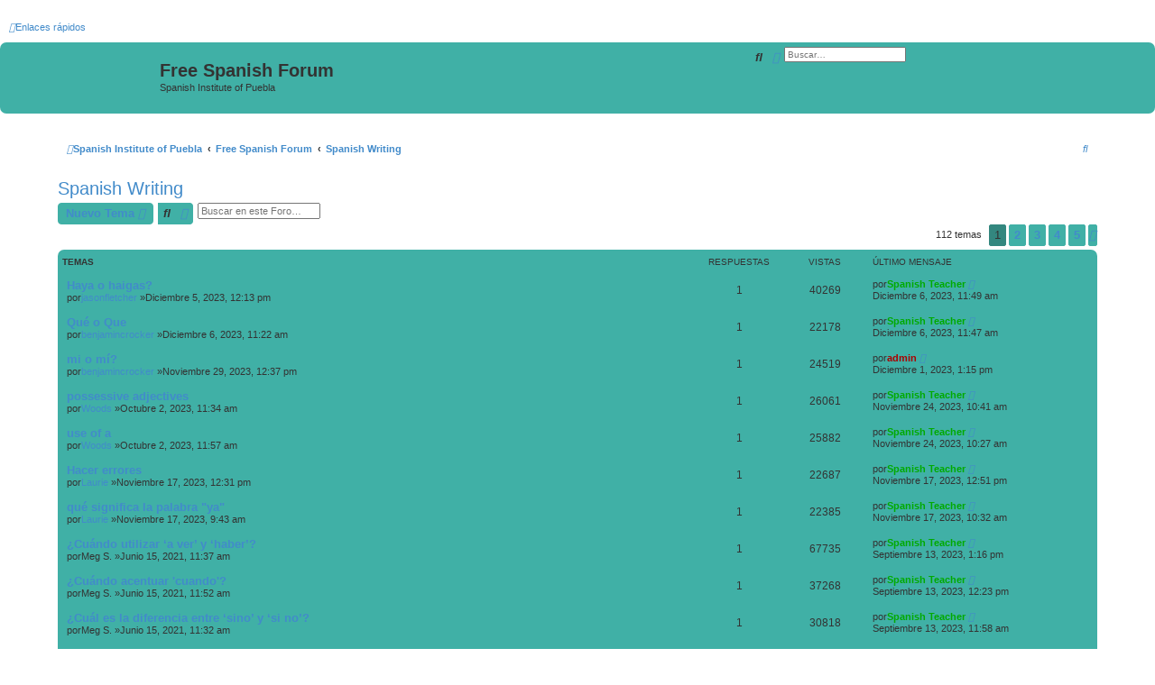

--- FILE ---
content_type: text/html; charset=UTF-8
request_url: https://www.sipuebla.com/forum/viewforum.php?f=7&sid=26ef676442d96f8b3dec43734956e0ba
body_size: 7085
content:
<!DOCTYPE html>
<html dir="ltr" lang="es">
<head>
<meta charset="utf-8" />
<meta http-equiv="X-UA-Compatible" content="IE=edge">
<meta name="viewport" content="width=device-width, initial-scale=1" />

<title>Spanish Writing -Free Spanish Forum</title>

<link rel="alternate" type="application/atom+xml" title="Feed -Free Spanish Forum" href="/forum/app.php/feed?sid=618916c6379e6ef37da7444db79c5350"><link rel="alternate" type="application/atom+xml" title="Feed -Nuevos Temas" href="/forum/app.php/feed/topics?sid=618916c6379e6ef37da7444db79c5350"><link rel="alternate" type="application/atom+xml" title="Feed -Foro -Spanish Writing" href="/forum/app.php/feed/forum/7?sid=618916c6379e6ef37da7444db79c5350">
	<link rel="canonical" href="https://www.sipuebla.com/forum/viewforum.php?f=7">

<!--
	phpBB style name: proflat
	Based on style:   prosilver (this is the default phpBB3 style)
	Original author:  Tom Beddard ( http://www.subBlue.com/ )
	Modified by:      Mazeltof ( http://www.phpbb-fr.com/customise/db/author/mazeltof/ )
-->

<link href="./assets/css/font-awesome.min.css?assets_version=16" rel="stylesheet">
<link href="./styles/prosilver/theme/stylesheet.css?assets_version=16" rel="stylesheet">
<link href="./styles/proflat_teal/theme/style_proflat.css?assets_version=16" rel="stylesheet">
<link href="./styles/proflat_teal/theme/color_proflat.css?assets_version=16" rel="stylesheet">




<!--[if lte IE 9]>
	<link href="./styles/proflat_teal/theme/tweaks.css?assets_version=16" rel="stylesheet">
<![endif]-->





</head>
<body id="phpbb" class="nojs notouch section-viewforumltr">


	<a id="top" class="top-anchor" accesskey="t"></a>
	<div id="page-header">
<div class="navbar" role="navigation">
	<div class="navbar-container">
	<div class="inner">

	<ul id="nav-main" class="nav-main linklist" role="menubar">

		<li id="quick-links" class="quick-links dropdown-container responsive-menu" data-skip-responsive="true">
			<a href="#" class="dropdown-trigger">
				<i class="icon fa-bars fa-fw" aria-hidden="true"></i><span>Enlaces rápidos</span>
			</a>
			<div class="dropdown">
				<div class="pointer"><div class="pointer-inner"></div></div>
				<ul class="dropdown-contents" role="menu">

						<li class="separator"></li>
							<li>
								<a href="./search.php?search_id=unanswered&amp;sid=618916c6379e6ef37da7444db79c5350" role="menuitem">
									<i class="icon fa-file-o fa-fw icon-gray" aria-hidden="true"></i><span>Temas sin respuesta</span>
								</a>
							</li>
							<li>
								<a href="./search.php?search_id=active_topics&amp;sid=618916c6379e6ef37da7444db79c5350" role="menuitem">
									<i class="icon fa-file-o fa-fw icon-blue" aria-hidden="true"></i><span>Temas activos</span>
								</a>
							</li>
							<li class="separator"></li>
							<li>
								<a href="./search.php?sid=618916c6379e6ef37da7444db79c5350" role="menuitem">
									<i class="icon fa-search fa-fw" aria-hidden="true"></i><span>Buscar</span>
								</a>
							</li>

						<li class="separator"></li>
							<li>
								<a href="./memberlist.php?sid=618916c6379e6ef37da7444db79c5350" role="menuitem">
									<i class="icon fa-group fa-fw" aria-hidden="true"></i><span>Usuarios</span>
								</a>
							</li>
							<li>
								<a href="./memberlist.php?mode=team&amp;sid=618916c6379e6ef37da7444db79c5350" role="menuitem">
									<i class="icon fa-shield fa-fw" aria-hidden="true"></i><span>El Equipo</span>
								</a>
							</li>
					<li class="separator"></li>

				</ul>
			</div>
		</li>

		<lidata-skip-responsive="true">
			<a href="/forum/app.php/help/faq?sid=618916c6379e6ef37da7444db79c5350" rel="help" title="Preguntas Frecuentes" role="menuitem">
				<i class="icon fa-question-circle fa-fw" aria-hidden="true"></i><span>FAQ</span>
			</a>
		</li>

		<li class="rightside"  data-skip-responsive="true">
			<a href="./ucp.php?mode=login&amp;sid=618916c6379e6ef37da7444db79c5350" title="Identificarse" accesskey="x" role="menuitem">
				<i class="icon fa-power-off fa-fw" aria-hidden="true"></i><span>Identificarse</span>
			</a>
		</li>
			<li class="rightside" data-skip-responsive="true">
				<a href="./ucp.php?mode=register&amp;sid=618916c6379e6ef37da7444db79c5350" role="menuitem">
					<i class="icon fa-pencil-square-o  fa-fw" aria-hidden="true"></i><span>Registrarse</span>
				</a>
			</li>
	</ul>
	</div>
	</div>
</div>		<div class="headerbar" role="banner">
		<div class="headerbar-container">
			<div class="inner">

			<div id="site-description" class="site-description">
				<a id="logo" class="logo" href="https://www.sipuebla.com/" title="Spanish Institute of Puebla"><span class="site_logo"></span></a>
				<h1>Free Spanish Forum</h1>
				<p>Spanish Institute of Puebla</p>
				<p class="skiplink"><a href="#start_here">Obviar</a></p>
			</div>

			<div id="search-box" class="search-box search-header" role="search">
				<form action="./search.php?sid=618916c6379e6ef37da7444db79c5350" method="get" id="search">
				<fieldset>
					<input name="keywords" id="keywords" type="search" maxlength="128" title="Buscar palabras clave" class="inputbox search tiny" size="20" value="" placeholder="Buscar…" />
					<button class="button button-search" type="submit" title="Buscar">
						<i class="icon fa-search fa-fw" aria-hidden="true"></i><span class="sr-only">Buscar</span>
					</button>
					<a href="./search.php?sid=618916c6379e6ef37da7444db79c5350" class="button button-search-end" title="Búsqueda avanzada">
						<i class="icon fa-cog fa-fw" aria-hidden="true"></i><span class="sr-only">Búsqueda avanzada</span>
					</a>
<input type="hidden" name="sid" value="618916c6379e6ef37da7444db79c5350" />

				</fieldset>
				</form>
			</div>

			</div>
		</div>
		</div>
	</div>

<div id="wrap" class="wrap">

<div class="navbar" role="navigation">
	<div class="inner">

	<ul id="nav-breadcrumbs" class="nav-breadcrumbs linklist navlinks" role="menubar">
		<li class="breadcrumbs">
				<span class="crumb" itemtype="http://data-vocabulary.org/Breadcrumb" itemscope=""><a href="https://www.sipuebla.com/" itemprop="url" data-navbar-reference="home"><i class="icon fa-home fa-fw" aria-hidden="true"></i><span itemprop="title">Spanish Institute of Puebla</span></a></span>
				<span class="crumb" itemtype="http://data-vocabulary.org/Breadcrumb" itemscope=""><a href="./index.php?sid=618916c6379e6ef37da7444db79c5350" itemprop="url" accesskey="h" data-navbar-reference="index"><span itemprop="title">Free Spanish Forum</span></a></span>

				<span class="crumb" itemtype="http://data-vocabulary.org/Breadcrumb" itemscope=""data-forum-id="7"><a href="./viewforum.php?f=7&amp;sid=618916c6379e6ef37da7444db79c5350" itemprop="url"><span itemprop="title">Spanish Writing</span></a></span>
		</li>

			<li class="rightside responsive-search">
				<a href="./search.php?sid=618916c6379e6ef37da7444db79c5350" title="Ver opciones de búsqueda avanzada" role="menuitem">
					<i class="icon fa-search fa-fw" aria-hidden="true"></i><span class="sr-only">Buscar</span>
				</a>
			</li>

	</ul>

	</div>
</div>


	<a id="start_here" class="anchor"></a>
	<div id="page-body" class="page-body" role="main">

<h2 class="forum-title"><a href="./viewforum.php?f=7&amp;sid=618916c6379e6ef37da7444db79c5350">Spanish Writing</a></h2>
<div>
	<!-- NOTE: remove the style="display: none" when you want to have the forum description on the forum body -->
<div style="display: none !important;">Ask and Answer questions about Written Spanish.<br /></div></div>



	<div class="action-bar bar-top">


		<a href="./posting.php?mode=post&amp;f=7&amp;sid=618916c6379e6ef37da7444db79c5350" class="button" title="Publicar un nuevo tema">
				<span>Nuevo Tema</span> <i class="icon fa-pencil fa-fw" aria-hidden="true"></i>
		</a>


		<div class="search-box" role="search">
			<form method="get" id="forum-search" action="./search.php?sid=618916c6379e6ef37da7444db79c5350">
			<fieldset>
				<input class="inputbox search tiny" type="search" name="keywords" id="search_keywords" size="20" placeholder="Buscar en este Foro…" />
				<button class="button button-search" type="submit" title="Buscar">
					<i class="icon fa-search fa-fw" aria-hidden="true"></i><span class="sr-only">Buscar</span>
				</button>
				<a href="./search.php?sid=618916c6379e6ef37da7444db79c5350" class="button button-search-end" title="Búsqueda avanzada">
					<i class="icon fa-cog fa-fw" aria-hidden="true"></i><span class="sr-only">Búsqueda avanzada</span>
				</a>
<input type="hidden" name="fid[0]" value="7" />
<input type="hidden" name="sid" value="618916c6379e6ef37da7444db79c5350" />

			</fieldset>
			</form>
		</div>

	<div class="pagination">
112 temas
<ul>
	<li class="active"><span>1</span></li>
		<li><a class="button" href="./viewforum.php?f=7&amp;sid=618916c6379e6ef37da7444db79c5350&amp;start=25" role="button">2</a></li>
		<li><a class="button" href="./viewforum.php?f=7&amp;sid=618916c6379e6ef37da7444db79c5350&amp;start=50" role="button">3</a></li>
		<li><a class="button" href="./viewforum.php?f=7&amp;sid=618916c6379e6ef37da7444db79c5350&amp;start=75" role="button">4</a></li>
		<li><a class="button" href="./viewforum.php?f=7&amp;sid=618916c6379e6ef37da7444db79c5350&amp;start=100" role="button">5</a></li>
		<li class="arrow next"><a class="button button-icon-only" href="./viewforum.php?f=7&amp;sid=618916c6379e6ef37da7444db79c5350&amp;start=25" rel="next" role="button"><i class="icon fa-chevron-right fa-fw" aria-hidden="true"></i><span class="sr-only">Siguiente</span></a></li>
</ul>
	</div>

	</div>





		<div class="forumbg">
		<div class="inner">
		<ul class="topiclist">
			<li class="header">
				<dl class="row-item">
					<dt><div class="list-inner">Temas</div></dt>
					<dd class="posts">Respuestas</dd>
					<dd class="views">Vistas</dd>
					<dd class="lastpost"><span>Último mensaje</span></dd>
				</dl>
			</li>
		</ul>
		<ul class="topiclist topics">

		<li class="row bg1">
			<dl class="row-itemtopic_read">
				<dt title="No hay mensajes sin leer">
					
					<div class="list-inner">
						<a href="./viewtopic.php?f=7&amp;t=13492&amp;sid=618916c6379e6ef37da7444db79c5350" class="topictitle">Haya o haigas?</a>
						<br />

						<div class="responsive-show" style="display: none;">
Último mensajepor<a href="./memberlist.php?mode=viewprofile&amp;u=48&amp;sid=618916c6379e6ef37da7444db79c5350" style="color: #00AA00;" class="username-coloured">Spanish Teacher</a> &laquo; <a href="./viewtopic.php?f=7&amp;t=13492&amp;p=20775&amp;sid=618916c6379e6ef37da7444db79c5350#p20775" title="Ir al último mensaje">Diciembre 6, 2023, 11:49 am</a>
						</div>
<span class="responsive-show left-box" style="display: none;">Respuestas: <strong>1</strong></span>
						<div class="topic-poster responsive-hide">
por<a href="./memberlist.php?mode=viewprofile&amp;u=4702&amp;sid=618916c6379e6ef37da7444db79c5350" class="username">jasonfletcher</a> &raquo;Diciembre 5, 2023, 12:13 pm
						</div>


					</div>
				</dt>
				<dd class="posts">1 <dfn>Respuestas</dfn></dd>
				<dd class="views">40269 <dfn>Vistas</dfn></dd>
				<dd class="lastpost">
					<span><dfn>Último mensaje </dfn>por<a href="./memberlist.php?mode=viewprofile&amp;u=48&amp;sid=618916c6379e6ef37da7444db79c5350" style="color: #00AA00;" class="username-coloured">Spanish Teacher</a>
							<a href="./viewtopic.php?f=7&amp;t=13492&amp;p=20775&amp;sid=618916c6379e6ef37da7444db79c5350#p20775" title="Ir al último mensaje">
								<i class="icon fa-external-link-square fa-fw icon-lightgray icon-md" aria-hidden="true"></i><span class="sr-only">Ver último mensaje</span>
							</a>
						<br />Diciembre 6, 2023, 11:49 am
					</span>
				</dd>
			</dl>
		</li>





		<li class="row bg2">
			<dl class="row-itemtopic_read">
				<dt title="No hay mensajes sin leer">
					
					<div class="list-inner">
						<a href="./viewtopic.php?f=7&amp;t=13496&amp;sid=618916c6379e6ef37da7444db79c5350" class="topictitle">Qué o Que</a>
						<br />

						<div class="responsive-show" style="display: none;">
Último mensajepor<a href="./memberlist.php?mode=viewprofile&amp;u=48&amp;sid=618916c6379e6ef37da7444db79c5350" style="color: #00AA00;" class="username-coloured">Spanish Teacher</a> &laquo; <a href="./viewtopic.php?f=7&amp;t=13496&amp;p=20774&amp;sid=618916c6379e6ef37da7444db79c5350#p20774" title="Ir al último mensaje">Diciembre 6, 2023, 11:47 am</a>
						</div>
<span class="responsive-show left-box" style="display: none;">Respuestas: <strong>1</strong></span>
						<div class="topic-poster responsive-hide">
por<a href="./memberlist.php?mode=viewprofile&amp;u=4700&amp;sid=618916c6379e6ef37da7444db79c5350" class="username">benjamincrocker</a> &raquo;Diciembre 6, 2023, 11:22 am
						</div>


					</div>
				</dt>
				<dd class="posts">1 <dfn>Respuestas</dfn></dd>
				<dd class="views">22178 <dfn>Vistas</dfn></dd>
				<dd class="lastpost">
					<span><dfn>Último mensaje </dfn>por<a href="./memberlist.php?mode=viewprofile&amp;u=48&amp;sid=618916c6379e6ef37da7444db79c5350" style="color: #00AA00;" class="username-coloured">Spanish Teacher</a>
							<a href="./viewtopic.php?f=7&amp;t=13496&amp;p=20774&amp;sid=618916c6379e6ef37da7444db79c5350#p20774" title="Ir al último mensaje">
								<i class="icon fa-external-link-square fa-fw icon-lightgray icon-md" aria-hidden="true"></i><span class="sr-only">Ver último mensaje</span>
							</a>
						<br />Diciembre 6, 2023, 11:47 am
					</span>
				</dd>
			</dl>
		</li>





		<li class="row bg1">
			<dl class="row-itemtopic_read">
				<dt title="No hay mensajes sin leer">
					
					<div class="list-inner">
						<a href="./viewtopic.php?f=7&amp;t=13478&amp;sid=618916c6379e6ef37da7444db79c5350" class="topictitle">mi o mí?</a>
						<br />

						<div class="responsive-show" style="display: none;">
Último mensajepor<a href="./memberlist.php?mode=viewprofile&amp;u=2&amp;sid=618916c6379e6ef37da7444db79c5350" style="color: #AA0000;" class="username-coloured">admin</a> &laquo; <a href="./viewtopic.php?f=7&amp;t=13478&amp;p=20757&amp;sid=618916c6379e6ef37da7444db79c5350#p20757" title="Ir al último mensaje">Diciembre 1, 2023, 1:15 pm</a>
						</div>
<span class="responsive-show left-box" style="display: none;">Respuestas: <strong>1</strong></span>
						<div class="topic-poster responsive-hide">
por<a href="./memberlist.php?mode=viewprofile&amp;u=4700&amp;sid=618916c6379e6ef37da7444db79c5350" class="username">benjamincrocker</a> &raquo;Noviembre 29, 2023, 12:37 pm
						</div>


					</div>
				</dt>
				<dd class="posts">1 <dfn>Respuestas</dfn></dd>
				<dd class="views">24519 <dfn>Vistas</dfn></dd>
				<dd class="lastpost">
					<span><dfn>Último mensaje </dfn>por<a href="./memberlist.php?mode=viewprofile&amp;u=2&amp;sid=618916c6379e6ef37da7444db79c5350" style="color: #AA0000;" class="username-coloured">admin</a>
							<a href="./viewtopic.php?f=7&amp;t=13478&amp;p=20757&amp;sid=618916c6379e6ef37da7444db79c5350#p20757" title="Ir al último mensaje">
								<i class="icon fa-external-link-square fa-fw icon-lightgray icon-md" aria-hidden="true"></i><span class="sr-only">Ver último mensaje</span>
							</a>
						<br />Diciembre 1, 2023, 1:15 pm
					</span>
				</dd>
			</dl>
		</li>





		<li class="row bg2">
			<dl class="row-itemtopic_read">
				<dt title="No hay mensajes sin leer">
					
					<div class="list-inner">
						<a href="./viewtopic.php?f=7&amp;t=13310&amp;sid=618916c6379e6ef37da7444db79c5350" class="topictitle">possessive adjectives</a>
						<br />

						<div class="responsive-show" style="display: none;">
Último mensajepor<a href="./memberlist.php?mode=viewprofile&amp;u=48&amp;sid=618916c6379e6ef37da7444db79c5350" style="color: #00AA00;" class="username-coloured">Spanish Teacher</a> &laquo; <a href="./viewtopic.php?f=7&amp;t=13310&amp;p=20720&amp;sid=618916c6379e6ef37da7444db79c5350#p20720" title="Ir al último mensaje">Noviembre 24, 2023, 10:41 am</a>
						</div>
<span class="responsive-show left-box" style="display: none;">Respuestas: <strong>1</strong></span>
						<div class="topic-poster responsive-hide">
por<a href="./memberlist.php?mode=viewprofile&amp;u=4692&amp;sid=618916c6379e6ef37da7444db79c5350" class="username">Woods</a> &raquo;Octubre 2, 2023, 11:34 am
						</div>


					</div>
				</dt>
				<dd class="posts">1 <dfn>Respuestas</dfn></dd>
				<dd class="views">26061 <dfn>Vistas</dfn></dd>
				<dd class="lastpost">
					<span><dfn>Último mensaje </dfn>por<a href="./memberlist.php?mode=viewprofile&amp;u=48&amp;sid=618916c6379e6ef37da7444db79c5350" style="color: #00AA00;" class="username-coloured">Spanish Teacher</a>
							<a href="./viewtopic.php?f=7&amp;t=13310&amp;p=20720&amp;sid=618916c6379e6ef37da7444db79c5350#p20720" title="Ir al último mensaje">
								<i class="icon fa-external-link-square fa-fw icon-lightgray icon-md" aria-hidden="true"></i><span class="sr-only">Ver último mensaje</span>
							</a>
						<br />Noviembre 24, 2023, 10:41 am
					</span>
				</dd>
			</dl>
		</li>





		<li class="row bg1">
			<dl class="row-itemtopic_read">
				<dt title="No hay mensajes sin leer">
					
					<div class="list-inner">
						<a href="./viewtopic.php?f=7&amp;t=13311&amp;sid=618916c6379e6ef37da7444db79c5350" class="topictitle">use of a</a>
						<br />

						<div class="responsive-show" style="display: none;">
Último mensajepor<a href="./memberlist.php?mode=viewprofile&amp;u=48&amp;sid=618916c6379e6ef37da7444db79c5350" style="color: #00AA00;" class="username-coloured">Spanish Teacher</a> &laquo; <a href="./viewtopic.php?f=7&amp;t=13311&amp;p=20719&amp;sid=618916c6379e6ef37da7444db79c5350#p20719" title="Ir al último mensaje">Noviembre 24, 2023, 10:27 am</a>
						</div>
<span class="responsive-show left-box" style="display: none;">Respuestas: <strong>1</strong></span>
						<div class="topic-poster responsive-hide">
por<a href="./memberlist.php?mode=viewprofile&amp;u=4692&amp;sid=618916c6379e6ef37da7444db79c5350" class="username">Woods</a> &raquo;Octubre 2, 2023, 11:57 am
						</div>


					</div>
				</dt>
				<dd class="posts">1 <dfn>Respuestas</dfn></dd>
				<dd class="views">25882 <dfn>Vistas</dfn></dd>
				<dd class="lastpost">
					<span><dfn>Último mensaje </dfn>por<a href="./memberlist.php?mode=viewprofile&amp;u=48&amp;sid=618916c6379e6ef37da7444db79c5350" style="color: #00AA00;" class="username-coloured">Spanish Teacher</a>
							<a href="./viewtopic.php?f=7&amp;t=13311&amp;p=20719&amp;sid=618916c6379e6ef37da7444db79c5350#p20719" title="Ir al último mensaje">
								<i class="icon fa-external-link-square fa-fw icon-lightgray icon-md" aria-hidden="true"></i><span class="sr-only">Ver último mensaje</span>
							</a>
						<br />Noviembre 24, 2023, 10:27 am
					</span>
				</dd>
			</dl>
		</li>





		<li class="row bg2">
			<dl class="row-itemtopic_read">
				<dt title="No hay mensajes sin leer">
					
					<div class="list-inner">
						<a href="./viewtopic.php?f=7&amp;t=13447&amp;sid=618916c6379e6ef37da7444db79c5350" class="topictitle">Hacer errores</a>
						<br />

						<div class="responsive-show" style="display: none;">
Último mensajepor<a href="./memberlist.php?mode=viewprofile&amp;u=48&amp;sid=618916c6379e6ef37da7444db79c5350" style="color: #00AA00;" class="username-coloured">Spanish Teacher</a> &laquo; <a href="./viewtopic.php?f=7&amp;t=13447&amp;p=20706&amp;sid=618916c6379e6ef37da7444db79c5350#p20706" title="Ir al último mensaje">Noviembre 17, 2023, 12:51 pm</a>
						</div>
<span class="responsive-show left-box" style="display: none;">Respuestas: <strong>1</strong></span>
						<div class="topic-poster responsive-hide">
por<a href="./memberlist.php?mode=viewprofile&amp;u=4696&amp;sid=618916c6379e6ef37da7444db79c5350" class="username">Laurie</a> &raquo;Noviembre 17, 2023, 12:31 pm
						</div>


					</div>
				</dt>
				<dd class="posts">1 <dfn>Respuestas</dfn></dd>
				<dd class="views">22687 <dfn>Vistas</dfn></dd>
				<dd class="lastpost">
					<span><dfn>Último mensaje </dfn>por<a href="./memberlist.php?mode=viewprofile&amp;u=48&amp;sid=618916c6379e6ef37da7444db79c5350" style="color: #00AA00;" class="username-coloured">Spanish Teacher</a>
							<a href="./viewtopic.php?f=7&amp;t=13447&amp;p=20706&amp;sid=618916c6379e6ef37da7444db79c5350#p20706" title="Ir al último mensaje">
								<i class="icon fa-external-link-square fa-fw icon-lightgray icon-md" aria-hidden="true"></i><span class="sr-only">Ver último mensaje</span>
							</a>
						<br />Noviembre 17, 2023, 12:51 pm
					</span>
				</dd>
			</dl>
		</li>





		<li class="row bg1">
			<dl class="row-itemtopic_read">
				<dt title="No hay mensajes sin leer">
					
					<div class="list-inner">
						<a href="./viewtopic.php?f=7&amp;t=13442&amp;sid=618916c6379e6ef37da7444db79c5350" class="topictitle">qué significa la palabra &quot;ya&quot;</a>
						<br />

						<div class="responsive-show" style="display: none;">
Último mensajepor<a href="./memberlist.php?mode=viewprofile&amp;u=48&amp;sid=618916c6379e6ef37da7444db79c5350" style="color: #00AA00;" class="username-coloured">Spanish Teacher</a> &laquo; <a href="./viewtopic.php?f=7&amp;t=13442&amp;p=20696&amp;sid=618916c6379e6ef37da7444db79c5350#p20696" title="Ir al último mensaje">Noviembre 17, 2023, 10:32 am</a>
						</div>
<span class="responsive-show left-box" style="display: none;">Respuestas: <strong>1</strong></span>
						<div class="topic-poster responsive-hide">
por<a href="./memberlist.php?mode=viewprofile&amp;u=4696&amp;sid=618916c6379e6ef37da7444db79c5350" class="username">Laurie</a> &raquo;Noviembre 17, 2023, 9:43 am
						</div>


					</div>
				</dt>
				<dd class="posts">1 <dfn>Respuestas</dfn></dd>
				<dd class="views">22385 <dfn>Vistas</dfn></dd>
				<dd class="lastpost">
					<span><dfn>Último mensaje </dfn>por<a href="./memberlist.php?mode=viewprofile&amp;u=48&amp;sid=618916c6379e6ef37da7444db79c5350" style="color: #00AA00;" class="username-coloured">Spanish Teacher</a>
							<a href="./viewtopic.php?f=7&amp;t=13442&amp;p=20696&amp;sid=618916c6379e6ef37da7444db79c5350#p20696" title="Ir al último mensaje">
								<i class="icon fa-external-link-square fa-fw icon-lightgray icon-md" aria-hidden="true"></i><span class="sr-only">Ver último mensaje</span>
							</a>
						<br />Noviembre 17, 2023, 10:32 am
					</span>
				</dd>
			</dl>
		</li>





		<li class="row bg2">
			<dl class="row-itemtopic_read">
				<dt title="No hay mensajes sin leer">
					
					<div class="list-inner">
						<a href="./viewtopic.php?f=7&amp;t=7496&amp;sid=618916c6379e6ef37da7444db79c5350" class="topictitle">¿Cuándo utilizar ‘a ver’ y ‘haber’?</a>
						<br />

						<div class="responsive-show" style="display: none;">
Último mensajepor<a href="./memberlist.php?mode=viewprofile&amp;u=48&amp;sid=618916c6379e6ef37da7444db79c5350" style="color: #00AA00;" class="username-coloured">Spanish Teacher</a> &laquo; <a href="./viewtopic.php?f=7&amp;t=7496&amp;p=20438&amp;sid=618916c6379e6ef37da7444db79c5350#p20438" title="Ir al último mensaje">Septiembre 13, 2023, 1:16 pm</a>
						</div>
<span class="responsive-show left-box" style="display: none;">Respuestas: <strong>1</strong></span>
						<div class="topic-poster responsive-hide">
por<span class="username">Meg S.</span> &raquo;Junio 15, 2021, 11:37 am
						</div>


					</div>
				</dt>
				<dd class="posts">1 <dfn>Respuestas</dfn></dd>
				<dd class="views">67735 <dfn>Vistas</dfn></dd>
				<dd class="lastpost">
					<span><dfn>Último mensaje </dfn>por<a href="./memberlist.php?mode=viewprofile&amp;u=48&amp;sid=618916c6379e6ef37da7444db79c5350" style="color: #00AA00;" class="username-coloured">Spanish Teacher</a>
							<a href="./viewtopic.php?f=7&amp;t=7496&amp;p=20438&amp;sid=618916c6379e6ef37da7444db79c5350#p20438" title="Ir al último mensaje">
								<i class="icon fa-external-link-square fa-fw icon-lightgray icon-md" aria-hidden="true"></i><span class="sr-only">Ver último mensaje</span>
							</a>
						<br />Septiembre 13, 2023, 1:16 pm
					</span>
				</dd>
			</dl>
		</li>





		<li class="row bg1">
			<dl class="row-itemtopic_read">
				<dt title="No hay mensajes sin leer">
					
					<div class="list-inner">
						<a href="./viewtopic.php?f=7&amp;t=7497&amp;sid=618916c6379e6ef37da7444db79c5350" class="topictitle">¿Cuándo acentuar 'cuando'?</a>
						<br />

						<div class="responsive-show" style="display: none;">
Último mensajepor<a href="./memberlist.php?mode=viewprofile&amp;u=48&amp;sid=618916c6379e6ef37da7444db79c5350" style="color: #00AA00;" class="username-coloured">Spanish Teacher</a> &laquo; <a href="./viewtopic.php?f=7&amp;t=7497&amp;p=20437&amp;sid=618916c6379e6ef37da7444db79c5350#p20437" title="Ir al último mensaje">Septiembre 13, 2023, 12:23 pm</a>
						</div>
<span class="responsive-show left-box" style="display: none;">Respuestas: <strong>1</strong></span>
						<div class="topic-poster responsive-hide">
por<span class="username">Meg S.</span> &raquo;Junio 15, 2021, 11:52 am
						</div>


					</div>
				</dt>
				<dd class="posts">1 <dfn>Respuestas</dfn></dd>
				<dd class="views">37268 <dfn>Vistas</dfn></dd>
				<dd class="lastpost">
					<span><dfn>Último mensaje </dfn>por<a href="./memberlist.php?mode=viewprofile&amp;u=48&amp;sid=618916c6379e6ef37da7444db79c5350" style="color: #00AA00;" class="username-coloured">Spanish Teacher</a>
							<a href="./viewtopic.php?f=7&amp;t=7497&amp;p=20437&amp;sid=618916c6379e6ef37da7444db79c5350#p20437" title="Ir al último mensaje">
								<i class="icon fa-external-link-square fa-fw icon-lightgray icon-md" aria-hidden="true"></i><span class="sr-only">Ver último mensaje</span>
							</a>
						<br />Septiembre 13, 2023, 12:23 pm
					</span>
				</dd>
			</dl>
		</li>





		<li class="row bg2">
			<dl class="row-itemtopic_read">
				<dt title="No hay mensajes sin leer">
					
					<div class="list-inner">
						<a href="./viewtopic.php?f=7&amp;t=7493&amp;sid=618916c6379e6ef37da7444db79c5350" class="topictitle">¿Cuál es la diferencia entre ‘sino’ y ‘si no’?</a>
						<br />

						<div class="responsive-show" style="display: none;">
Último mensajepor<a href="./memberlist.php?mode=viewprofile&amp;u=48&amp;sid=618916c6379e6ef37da7444db79c5350" style="color: #00AA00;" class="username-coloured">Spanish Teacher</a> &laquo; <a href="./viewtopic.php?f=7&amp;t=7493&amp;p=20436&amp;sid=618916c6379e6ef37da7444db79c5350#p20436" title="Ir al último mensaje">Septiembre 13, 2023, 11:58 am</a>
						</div>
<span class="responsive-show left-box" style="display: none;">Respuestas: <strong>1</strong></span>
						<div class="topic-poster responsive-hide">
por<span class="username">Meg S.</span> &raquo;Junio 15, 2021, 11:32 am
						</div>


					</div>
				</dt>
				<dd class="posts">1 <dfn>Respuestas</dfn></dd>
				<dd class="views">30818 <dfn>Vistas</dfn></dd>
				<dd class="lastpost">
					<span><dfn>Último mensaje </dfn>por<a href="./memberlist.php?mode=viewprofile&amp;u=48&amp;sid=618916c6379e6ef37da7444db79c5350" style="color: #00AA00;" class="username-coloured">Spanish Teacher</a>
							<a href="./viewtopic.php?f=7&amp;t=7493&amp;p=20436&amp;sid=618916c6379e6ef37da7444db79c5350#p20436" title="Ir al último mensaje">
								<i class="icon fa-external-link-square fa-fw icon-lightgray icon-md" aria-hidden="true"></i><span class="sr-only">Ver último mensaje</span>
							</a>
						<br />Septiembre 13, 2023, 11:58 am
					</span>
				</dd>
			</dl>
		</li>





		<li class="row bg1">
			<dl class="row-itemtopic_read">
				<dt title="No hay mensajes sin leer">
					
					<div class="list-inner">
						<a href="./viewtopic.php?f=7&amp;t=13185&amp;sid=618916c6379e6ef37da7444db79c5350" class="topictitle">Diptongo</a>
						<br />

						<div class="responsive-show" style="display: none;">
Último mensajepor<a href="./memberlist.php?mode=viewprofile&amp;u=48&amp;sid=618916c6379e6ef37da7444db79c5350" style="color: #00AA00;" class="username-coloured">Spanish Teacher</a> &laquo; <a href="./viewtopic.php?f=7&amp;t=13185&amp;p=20364&amp;sid=618916c6379e6ef37da7444db79c5350#p20364" title="Ir al último mensaje">Septiembre 8, 2023, 12:51 pm</a>
						</div>
<span class="responsive-show left-box" style="display: none;">Respuestas: <strong>1</strong></span>
						<div class="topic-poster responsive-hide">
por<a href="./memberlist.php?mode=viewprofile&amp;u=4687&amp;sid=618916c6379e6ef37da7444db79c5350" class="username">Jean</a> &raquo;Septiembre 8, 2023, 12:46 pm
						</div>


					</div>
				</dt>
				<dd class="posts">1 <dfn>Respuestas</dfn></dd>
				<dd class="views">23515 <dfn>Vistas</dfn></dd>
				<dd class="lastpost">
					<span><dfn>Último mensaje </dfn>por<a href="./memberlist.php?mode=viewprofile&amp;u=48&amp;sid=618916c6379e6ef37da7444db79c5350" style="color: #00AA00;" class="username-coloured">Spanish Teacher</a>
							<a href="./viewtopic.php?f=7&amp;t=13185&amp;p=20364&amp;sid=618916c6379e6ef37da7444db79c5350#p20364" title="Ir al último mensaje">
								<i class="icon fa-external-link-square fa-fw icon-lightgray icon-md" aria-hidden="true"></i><span class="sr-only">Ver último mensaje</span>
							</a>
						<br />Septiembre 8, 2023, 12:51 pm
					</span>
				</dd>
			</dl>
		</li>





		<li class="row bg2">
			<dl class="row-itemtopic_read">
				<dt title="No hay mensajes sin leer">
					
					<div class="list-inner">
						<a href="./viewtopic.php?f=7&amp;t=170&amp;sid=618916c6379e6ef37da7444db79c5350" class="topictitle">¿“Mis amigos y yo” o “yo y mis amigos”?</a>
						<br />

						<div class="responsive-show" style="display: none;">
Último mensajepor<span class="username">Invitado</span> &laquo; <a href="./viewtopic.php?f=7&amp;t=170&amp;p=16297&amp;sid=618916c6379e6ef37da7444db79c5350#p16297" title="Ir al último mensaje">Enero 27, 2022, 12:46 am</a>
						</div>
<span class="responsive-show left-box" style="display: none;">Respuestas: <strong>2</strong></span>
						<div class="topic-poster responsive-hide">
por<span class="username">Pedro</span> &raquo;Agosto 3, 2017, 11:21 am
						</div>


					</div>
				</dt>
				<dd class="posts">2 <dfn>Respuestas</dfn></dd>
				<dd class="views">53360 <dfn>Vistas</dfn></dd>
				<dd class="lastpost">
					<span><dfn>Último mensaje </dfn>por<span class="username">Invitado</span>
							<a href="./viewtopic.php?f=7&amp;t=170&amp;p=16297&amp;sid=618916c6379e6ef37da7444db79c5350#p16297" title="Ir al último mensaje">
								<i class="icon fa-external-link-square fa-fw icon-lightgray icon-md" aria-hidden="true"></i><span class="sr-only">Ver último mensaje</span>
							</a>
						<br />Enero 27, 2022, 12:46 am
					</span>
				</dd>
			</dl>
		</li>





		<li class="row bg1">
			<dl class="row-itemtopic_read">
				<dt title="No hay mensajes sin leer">
					
					<div class="list-inner">
						<a href="./viewtopic.php?f=7&amp;t=159&amp;sid=618916c6379e6ef37da7444db79c5350" class="topictitle">¿&quot;Por favor&quot; siempre va entre comas?</a>
						<br />

						<div class="responsive-show" style="display: none;">
Último mensajepor<span class="username">Dani</span> &laquo; <a href="./viewtopic.php?f=7&amp;t=159&amp;p=15488&amp;sid=618916c6379e6ef37da7444db79c5350#p15488" title="Ir al último mensaje">Octubre 30, 2021, 2:37 pm</a>
						</div>
<span class="responsive-show left-box" style="display: none;">Respuestas: <strong>3</strong></span>
						<div class="topic-poster responsive-hide">
por<span class="username">Aaron</span> &raquo;Agosto 3, 2017, 10:37 am
						</div>


					</div>
				</dt>
				<dd class="posts">3 <dfn>Respuestas</dfn></dd>
				<dd class="views">53722 <dfn>Vistas</dfn></dd>
				<dd class="lastpost">
					<span><dfn>Último mensaje </dfn>por<span class="username">Dani</span>
							<a href="./viewtopic.php?f=7&amp;t=159&amp;p=15488&amp;sid=618916c6379e6ef37da7444db79c5350#p15488" title="Ir al último mensaje">
								<i class="icon fa-external-link-square fa-fw icon-lightgray icon-md" aria-hidden="true"></i><span class="sr-only">Ver último mensaje</span>
							</a>
						<br />Octubre 30, 2021, 2:37 pm
					</span>
				</dd>
			</dl>
		</li>





		<li class="row bg2">
			<dl class="row-itemtopic_read">
				<dt title="No hay mensajes sin leer">
					
					<div class="list-inner">
						<a href="./viewtopic.php?f=7&amp;t=7544&amp;sid=618916c6379e6ef37da7444db79c5350" class="topictitle">¿Para tí? o ¿Para tú?</a>
						<br />

						<div class="responsive-show" style="display: none;">
Último mensajepor<a href="./memberlist.php?mode=viewprofile&amp;u=48&amp;sid=618916c6379e6ef37da7444db79c5350" style="color: #00AA00;" class="username-coloured">Spanish Teacher</a> &laquo; <a href="./viewtopic.php?f=7&amp;t=7544&amp;p=14630&amp;sid=618916c6379e6ef37da7444db79c5350#p14630" title="Ir al último mensaje">Julio 2, 2021, 12:43 pm</a>
						</div>
<span class="responsive-show left-box" style="display: none;">Respuestas: <strong>1</strong></span>
						<div class="topic-poster responsive-hide">
por<span class="username">Ana</span> &raquo;Junio 22, 2021, 12:17 pm
						</div>


					</div>
				</dt>
				<dd class="posts">1 <dfn>Respuestas</dfn></dd>
				<dd class="views">49379 <dfn>Vistas</dfn></dd>
				<dd class="lastpost">
					<span><dfn>Último mensaje </dfn>por<a href="./memberlist.php?mode=viewprofile&amp;u=48&amp;sid=618916c6379e6ef37da7444db79c5350" style="color: #00AA00;" class="username-coloured">Spanish Teacher</a>
							<a href="./viewtopic.php?f=7&amp;t=7544&amp;p=14630&amp;sid=618916c6379e6ef37da7444db79c5350#p14630" title="Ir al último mensaje">
								<i class="icon fa-external-link-square fa-fw icon-lightgray icon-md" aria-hidden="true"></i><span class="sr-only">Ver último mensaje</span>
							</a>
						<br />Julio 2, 2021, 12:43 pm
					</span>
				</dd>
			</dl>
		</li>





		<li class="row bg1">
			<dl class="row-itemtopic_read">
				<dt title="No hay mensajes sin leer">
					
					<div class="list-inner">
						<a href="./viewtopic.php?f=7&amp;t=7492&amp;sid=618916c6379e6ef37da7444db79c5350" class="topictitle">¿Es correcto decir ‘subir arriba’ y ‘bajar abajo’?</a>
						<br />

						<div class="responsive-show" style="display: none;">
Último mensajepor<a href="./memberlist.php?mode=viewprofile&amp;u=48&amp;sid=618916c6379e6ef37da7444db79c5350" style="color: #00AA00;" class="username-coloured">Spanish Teacher</a> &laquo; <a href="./viewtopic.php?f=7&amp;t=7492&amp;p=14545&amp;sid=618916c6379e6ef37da7444db79c5350#p14545" title="Ir al último mensaje">Junio 17, 2021, 12:55 pm</a>
						</div>
<span class="responsive-show left-box" style="display: none;">Respuestas: <strong>1</strong></span>
						<div class="topic-poster responsive-hide">
por<span class="username">Meg S.</span> &raquo;Junio 15, 2021, 11:29 am
						</div>


					</div>
				</dt>
				<dd class="posts">1 <dfn>Respuestas</dfn></dd>
				<dd class="views">31488 <dfn>Vistas</dfn></dd>
				<dd class="lastpost">
					<span><dfn>Último mensaje </dfn>por<a href="./memberlist.php?mode=viewprofile&amp;u=48&amp;sid=618916c6379e6ef37da7444db79c5350" style="color: #00AA00;" class="username-coloured">Spanish Teacher</a>
							<a href="./viewtopic.php?f=7&amp;t=7492&amp;p=14545&amp;sid=618916c6379e6ef37da7444db79c5350#p14545" title="Ir al último mensaje">
								<i class="icon fa-external-link-square fa-fw icon-lightgray icon-md" aria-hidden="true"></i><span class="sr-only">Ver último mensaje</span>
							</a>
						<br />Junio 17, 2021, 12:55 pm
					</span>
				</dd>
			</dl>
		</li>





		<li class="row bg2">
			<dl class="row-itemtopic_read">
				<dt title="No hay mensajes sin leer">
					
					<div class="list-inner">
						<a href="./viewtopic.php?f=7&amp;t=7495&amp;sid=618916c6379e6ef37da7444db79c5350" class="topictitle">¿Cuál es la diferencia entre ‘conque’, ‘con que’ y ‘con qué’?</a>
						<br />

						<div class="responsive-show" style="display: none;">
Último mensajepor<span class="username">Meg S.</span> &laquo; <a href="./viewtopic.php?f=7&amp;t=7495&amp;p=14524&amp;sid=618916c6379e6ef37da7444db79c5350#p14524" title="Ir al último mensaje">Junio 15, 2021, 11:36 am</a>
						</div>

						<div class="topic-poster responsive-hide">
por<span class="username">Meg S.</span> &raquo;Junio 15, 2021, 11:36 am
						</div>


					</div>
				</dt>
				<dd class="posts">0 <dfn>Respuestas</dfn></dd>
				<dd class="views">35148 <dfn>Vistas</dfn></dd>
				<dd class="lastpost">
					<span><dfn>Último mensaje </dfn>por<span class="username">Meg S.</span>
							<a href="./viewtopic.php?f=7&amp;t=7495&amp;p=14524&amp;sid=618916c6379e6ef37da7444db79c5350#p14524" title="Ir al último mensaje">
								<i class="icon fa-external-link-square fa-fw icon-lightgray icon-md" aria-hidden="true"></i><span class="sr-only">Ver último mensaje</span>
							</a>
						<br />Junio 15, 2021, 11:36 am
					</span>
				</dd>
			</dl>
		</li>





		<li class="row bg1">
			<dl class="row-itemtopic_read">
				<dt title="No hay mensajes sin leer">
					
					<div class="list-inner">
						<a href="./viewtopic.php?f=7&amp;t=7494&amp;sid=618916c6379e6ef37da7444db79c5350" class="topictitle">¿Cuál es la diferencia entre ‘porque’, ‘porqué’, ‘por que’ y ‘por qué’?</a>
						<br />

						<div class="responsive-show" style="display: none;">
Último mensajepor<span class="username">Meg S.</span> &laquo; <a href="./viewtopic.php?f=7&amp;t=7494&amp;p=14523&amp;sid=618916c6379e6ef37da7444db79c5350#p14523" title="Ir al último mensaje">Junio 15, 2021, 11:34 am</a>
						</div>

						<div class="topic-poster responsive-hide">
por<span class="username">Meg S.</span> &raquo;Junio 15, 2021, 11:34 am
						</div>


					</div>
				</dt>
				<dd class="posts">0 <dfn>Respuestas</dfn></dd>
				<dd class="views">28785 <dfn>Vistas</dfn></dd>
				<dd class="lastpost">
					<span><dfn>Último mensaje </dfn>por<span class="username">Meg S.</span>
							<a href="./viewtopic.php?f=7&amp;t=7494&amp;p=14523&amp;sid=618916c6379e6ef37da7444db79c5350#p14523" title="Ir al último mensaje">
								<i class="icon fa-external-link-square fa-fw icon-lightgray icon-md" aria-hidden="true"></i><span class="sr-only">Ver último mensaje</span>
							</a>
						<br />Junio 15, 2021, 11:34 am
					</span>
				</dd>
			</dl>
		</li>





		<li class="row bg2">
			<dl class="row-itemtopic_read">
				<dt title="No hay mensajes sin leer">
					
					<div class="list-inner">
						<a href="./viewtopic.php?f=7&amp;t=7236&amp;sid=618916c6379e6ef37da7444db79c5350" class="topictitle">náhuatl o nahua</a>
						<br />

						<div class="responsive-show" style="display: none;">
Último mensajepor<a href="./memberlist.php?mode=viewprofile&amp;u=48&amp;sid=618916c6379e6ef37da7444db79c5350" style="color: #00AA00;" class="username-coloured">Spanish Teacher</a> &laquo; <a href="./viewtopic.php?f=7&amp;t=7236&amp;p=14222&amp;sid=618916c6379e6ef37da7444db79c5350#p14222" title="Ir al último mensaje">Mayo 4, 2021, 12:55 pm</a>
						</div>
<span class="responsive-show left-box" style="display: none;">Respuestas: <strong>1</strong></span>
						<div class="topic-poster responsive-hide">
por<span class="username">Emilly</span> &raquo;Mayo 4, 2021, 10:51 am
						</div>


					</div>
				</dt>
				<dd class="posts">1 <dfn>Respuestas</dfn></dd>
				<dd class="views">32492 <dfn>Vistas</dfn></dd>
				<dd class="lastpost">
					<span><dfn>Último mensaje </dfn>por<a href="./memberlist.php?mode=viewprofile&amp;u=48&amp;sid=618916c6379e6ef37da7444db79c5350" style="color: #00AA00;" class="username-coloured">Spanish Teacher</a>
							<a href="./viewtopic.php?f=7&amp;t=7236&amp;p=14222&amp;sid=618916c6379e6ef37da7444db79c5350#p14222" title="Ir al último mensaje">
								<i class="icon fa-external-link-square fa-fw icon-lightgray icon-md" aria-hidden="true"></i><span class="sr-only">Ver último mensaje</span>
							</a>
						<br />Mayo 4, 2021, 12:55 pm
					</span>
				</dd>
			</dl>
		</li>





		<li class="row bg1">
			<dl class="row-itemtopic_read">
				<dt title="No hay mensajes sin leer">
					
					<div class="list-inner">
						<a href="./viewtopic.php?f=7&amp;t=7238&amp;sid=618916c6379e6ef37da7444db79c5350" class="topictitle">aún o aun</a>
						<br />

						<div class="responsive-show" style="display: none;">
Último mensajepor<a href="./memberlist.php?mode=viewprofile&amp;u=48&amp;sid=618916c6379e6ef37da7444db79c5350" style="color: #00AA00;" class="username-coloured">Spanish Teacher</a> &laquo; <a href="./viewtopic.php?f=7&amp;t=7238&amp;p=14221&amp;sid=618916c6379e6ef37da7444db79c5350#p14221" title="Ir al último mensaje">Mayo 4, 2021, 12:45 pm</a>
						</div>
<span class="responsive-show left-box" style="display: none;">Respuestas: <strong>1</strong></span>
						<div class="topic-poster responsive-hide">
por<span class="username">Olivia</span> &raquo;Mayo 4, 2021, 11:11 am
						</div>


					</div>
				</dt>
				<dd class="posts">1 <dfn>Respuestas</dfn></dd>
				<dd class="views">31099 <dfn>Vistas</dfn></dd>
				<dd class="lastpost">
					<span><dfn>Último mensaje </dfn>por<a href="./memberlist.php?mode=viewprofile&amp;u=48&amp;sid=618916c6379e6ef37da7444db79c5350" style="color: #00AA00;" class="username-coloured">Spanish Teacher</a>
							<a href="./viewtopic.php?f=7&amp;t=7238&amp;p=14221&amp;sid=618916c6379e6ef37da7444db79c5350#p14221" title="Ir al último mensaje">
								<i class="icon fa-external-link-square fa-fw icon-lightgray icon-md" aria-hidden="true"></i><span class="sr-only">Ver último mensaje</span>
							</a>
						<br />Mayo 4, 2021, 12:45 pm
					</span>
				</dd>
			</dl>
		</li>





		<li class="row bg2">
			<dl class="row-itemtopic_read">
				<dt title="No hay mensajes sin leer">
					
					<div class="list-inner">
						<a href="./viewtopic.php?f=7&amp;t=7234&amp;sid=618916c6379e6ef37da7444db79c5350" class="topictitle">Uso de la palabra cuyo</a>
						<br />

						<div class="responsive-show" style="display: none;">
Último mensajepor<a href="./memberlist.php?mode=viewprofile&amp;u=48&amp;sid=618916c6379e6ef37da7444db79c5350" style="color: #00AA00;" class="username-coloured">Spanish Teacher</a> &laquo; <a href="./viewtopic.php?f=7&amp;t=7234&amp;p=14219&amp;sid=618916c6379e6ef37da7444db79c5350#p14219" title="Ir al último mensaje">Mayo 4, 2021, 12:30 pm</a>
						</div>
<span class="responsive-show left-box" style="display: none;">Respuestas: <strong>1</strong></span>
						<div class="topic-poster responsive-hide">
por<span class="username">Luis</span> &raquo;Mayo 4, 2021, 10:32 am
						</div>


					</div>
				</dt>
				<dd class="posts">1 <dfn>Respuestas</dfn></dd>
				<dd class="views">34743 <dfn>Vistas</dfn></dd>
				<dd class="lastpost">
					<span><dfn>Último mensaje </dfn>por<a href="./memberlist.php?mode=viewprofile&amp;u=48&amp;sid=618916c6379e6ef37da7444db79c5350" style="color: #00AA00;" class="username-coloured">Spanish Teacher</a>
							<a href="./viewtopic.php?f=7&amp;t=7234&amp;p=14219&amp;sid=618916c6379e6ef37da7444db79c5350#p14219" title="Ir al último mensaje">
								<i class="icon fa-external-link-square fa-fw icon-lightgray icon-md" aria-hidden="true"></i><span class="sr-only">Ver último mensaje</span>
							</a>
						<br />Mayo 4, 2021, 12:30 pm
					</span>
				</dd>
			</dl>
		</li>





		<li class="row bg1">
			<dl class="row-itemtopic_read">
				<dt title="No hay mensajes sin leer">
					
					<div class="list-inner">
						<a href="./viewtopic.php?f=7&amp;t=7188&amp;sid=618916c6379e6ef37da7444db79c5350" class="topictitle">En el español se usan igual los signos de interrogación y exclamación que en el inglés</a>
						<br />

						<div class="responsive-show" style="display: none;">
Último mensajepor<a href="./memberlist.php?mode=viewprofile&amp;u=48&amp;sid=618916c6379e6ef37da7444db79c5350" style="color: #00AA00;" class="username-coloured">Spanish Teacher</a> &laquo; <a href="./viewtopic.php?f=7&amp;t=7188&amp;p=14162&amp;sid=618916c6379e6ef37da7444db79c5350#p14162" title="Ir al último mensaje">Abril 26, 2021, 12:18 pm</a>
						</div>
<span class="responsive-show left-box" style="display: none;">Respuestas: <strong>1</strong></span>
						<div class="topic-poster responsive-hide">
por<span class="username">David</span> &raquo;Abril 26, 2021, 10:40 am
						</div>


					</div>
				</dt>
				<dd class="posts">1 <dfn>Respuestas</dfn></dd>
				<dd class="views">35161 <dfn>Vistas</dfn></dd>
				<dd class="lastpost">
					<span><dfn>Último mensaje </dfn>por<a href="./memberlist.php?mode=viewprofile&amp;u=48&amp;sid=618916c6379e6ef37da7444db79c5350" style="color: #00AA00;" class="username-coloured">Spanish Teacher</a>
							<a href="./viewtopic.php?f=7&amp;t=7188&amp;p=14162&amp;sid=618916c6379e6ef37da7444db79c5350#p14162" title="Ir al último mensaje">
								<i class="icon fa-external-link-square fa-fw icon-lightgray icon-md" aria-hidden="true"></i><span class="sr-only">Ver último mensaje</span>
							</a>
						<br />Abril 26, 2021, 12:18 pm
					</span>
				</dd>
			</dl>
		</li>





		<li class="row bg2">
			<dl class="row-itemtopic_read">
				<dt title="No hay mensajes sin leer">
					
					<div class="list-inner">
						<a href="./viewtopic.php?f=7&amp;t=7163&amp;sid=618916c6379e6ef37da7444db79c5350" class="topictitle">diferencias</a>
						<br />

						<div class="responsive-show" style="display: none;">
Último mensajepor<span class="username">Lupita</span> &laquo; <a href="./viewtopic.php?f=7&amp;t=7163&amp;p=14131&amp;sid=618916c6379e6ef37da7444db79c5350#p14131" title="Ir al último mensaje">Enero 22, 2020, 10:32 am</a>
						</div>

						<div class="topic-poster responsive-hide">
por<span class="username">Lupita</span> &raquo;Enero 22, 2020, 10:32 am
						</div>


					</div>
				</dt>
				<dd class="posts">0 <dfn>Respuestas</dfn></dd>
				<dd class="views">35771 <dfn>Vistas</dfn></dd>
				<dd class="lastpost">
					<span><dfn>Último mensaje </dfn>por<span class="username">Lupita</span>
							<a href="./viewtopic.php?f=7&amp;t=7163&amp;p=14131&amp;sid=618916c6379e6ef37da7444db79c5350#p14131" title="Ir al último mensaje">
								<i class="icon fa-external-link-square fa-fw icon-lightgray icon-md" aria-hidden="true"></i><span class="sr-only">Ver último mensaje</span>
							</a>
						<br />Enero 22, 2020, 10:32 am
					</span>
				</dd>
			</dl>
		</li>





		<li class="row bg1">
			<dl class="row-itemtopic_read">
				<dt title="No hay mensajes sin leer">
					
					<div class="list-inner">
						<a href="./viewtopic.php?f=7&amp;t=4143&amp;sid=618916c6379e6ef37da7444db79c5350" class="topictitle">futuro de subjuntivo</a>
						<br />

						<div class="responsive-show" style="display: none;">
Último mensajepor<a href="./memberlist.php?mode=viewprofile&amp;u=48&amp;sid=618916c6379e6ef37da7444db79c5350" style="color: #00AA00;" class="username-coloured">Spanish Teacher</a> &laquo; <a href="./viewtopic.php?f=7&amp;t=4143&amp;p=13981&amp;sid=618916c6379e6ef37da7444db79c5350#p13981" title="Ir al último mensaje">Diciembre 9, 2019, 9:44 am</a>
						</div>
<span class="responsive-show left-box" style="display: none;">Respuestas: <strong>4</strong></span>
						<div class="topic-poster responsive-hide">
por<span class="username">Gregory Mc Luhan</span> &raquo;Noviembre 9, 2017, 9:47 am
						</div>


					</div>
				</dt>
				<dd class="posts">4 <dfn>Respuestas</dfn></dd>
				<dd class="views">58685 <dfn>Vistas</dfn></dd>
				<dd class="lastpost">
					<span><dfn>Último mensaje </dfn>por<a href="./memberlist.php?mode=viewprofile&amp;u=48&amp;sid=618916c6379e6ef37da7444db79c5350" style="color: #00AA00;" class="username-coloured">Spanish Teacher</a>
							<a href="./viewtopic.php?f=7&amp;t=4143&amp;p=13981&amp;sid=618916c6379e6ef37da7444db79c5350#p13981" title="Ir al último mensaje">
								<i class="icon fa-external-link-square fa-fw icon-lightgray icon-md" aria-hidden="true"></i><span class="sr-only">Ver último mensaje</span>
							</a>
						<br />Diciembre 9, 2019, 9:44 am
					</span>
				</dd>
			</dl>
		</li>





		<li class="row bg2">
			<dl class="row-itemtopic_read">
				<dt title="No hay mensajes sin leer">
					
					<div class="list-inner">
						<a href="./viewtopic.php?f=7&amp;t=6941&amp;sid=618916c6379e6ef37da7444db79c5350" class="topictitle">relativos</a>
						<br />

						<div class="responsive-show" style="display: none;">
Último mensajepor<span class="username">Grace</span> &laquo; <a href="./viewtopic.php?f=7&amp;t=6941&amp;p=13836&amp;sid=618916c6379e6ef37da7444db79c5350#p13836" title="Ir al último mensaje">Noviembre 5, 2019, 10:32 am</a>
						</div>

						<div class="topic-poster responsive-hide">
por<span class="username">Grace</span> &raquo;Noviembre 5, 2019, 10:32 am
						</div>


					</div>
				</dt>
				<dd class="posts">0 <dfn>Respuestas</dfn></dd>
				<dd class="views">34949 <dfn>Vistas</dfn></dd>
				<dd class="lastpost">
					<span><dfn>Último mensaje </dfn>por<span class="username">Grace</span>
							<a href="./viewtopic.php?f=7&amp;t=6941&amp;p=13836&amp;sid=618916c6379e6ef37da7444db79c5350#p13836" title="Ir al último mensaje">
								<i class="icon fa-external-link-square fa-fw icon-lightgray icon-md" aria-hidden="true"></i><span class="sr-only">Ver último mensaje</span>
							</a>
						<br />Noviembre 5, 2019, 10:32 am
					</span>
				</dd>
			</dl>
		</li>





		<li class="row bg1">
			<dl class="row-itemtopic_read">
				<dt title="No hay mensajes sin leer">
					
					<div class="list-inner">
						<a href="./viewtopic.php?f=7&amp;t=6410&amp;sid=618916c6379e6ef37da7444db79c5350" class="topictitle">¿Aún o aun?</a>
						<br />

						<div class="responsive-show" style="display: none;">
Último mensajepor<a href="./memberlist.php?mode=viewprofile&amp;u=48&amp;sid=618916c6379e6ef37da7444db79c5350" style="color: #00AA00;" class="username-coloured">Spanish Teacher</a> &laquo; <a href="./viewtopic.php?f=7&amp;t=6410&amp;p=13450&amp;sid=618916c6379e6ef37da7444db79c5350#p13450" title="Ir al último mensaje">Septiembre 6, 2019, 10:42 am</a>
						</div>
<span class="responsive-show left-box" style="display: none;">Respuestas: <strong>1</strong></span>
						<div class="topic-poster responsive-hide">
por<span class="username">Maddie</span> &raquo;Agosto 22, 2019, 10:16 am
						</div>


					</div>
				</dt>
				<dd class="posts">1 <dfn>Respuestas</dfn></dd>
				<dd class="views">27680 <dfn>Vistas</dfn></dd>
				<dd class="lastpost">
					<span><dfn>Último mensaje </dfn>por<a href="./memberlist.php?mode=viewprofile&amp;u=48&amp;sid=618916c6379e6ef37da7444db79c5350" style="color: #00AA00;" class="username-coloured">Spanish Teacher</a>
							<a href="./viewtopic.php?f=7&amp;t=6410&amp;p=13450&amp;sid=618916c6379e6ef37da7444db79c5350#p13450" title="Ir al último mensaje">
								<i class="icon fa-external-link-square fa-fw icon-lightgray icon-md" aria-hidden="true"></i><span class="sr-only">Ver último mensaje</span>
							</a>
						<br />Septiembre 6, 2019, 10:42 am
					</span>
				</dd>
			</dl>
		</li>

			</ul>
		</div>
	</div>


	<div class="action-bar bar-bottom">

			<a href="./posting.php?mode=post&amp;f=7&amp;sid=618916c6379e6ef37da7444db79c5350" class="button" title="Publicar un nuevo tema">
				<span>Nuevo Tema</span> <i class="icon fa-pencil fa-fw" aria-hidden="true"></i>
			</a>



			<form method="post" action="./viewforum.php?f=7&amp;sid=618916c6379e6ef37da7444db79c5350">
<div class="dropdown-container dropdown-container-left dropdown-button-control sort-tools">
	<span title="Opciones de ordenar y mostrar" class="button button-secondary dropdown-trigger dropdown-select">
		<i class="icon fa-sort-amount-asc fa-fw" aria-hidden="true"></i>
		<span class="caret"><i class="icon fa-sort-down fa-fw" aria-hidden="true"></i></span>
	</span>
	<div class="dropdown hidden">
		<div class="pointer"><div class="pointer-inner"></div></div>
		<div class="dropdown-contents">
			<fieldset class="display-options">
				<label>Mostrar:<select name="st" id="st"><option value="0" selected="selected">Todos los Temas</option><option value="1">1 día</option><option value="7">7 días</option><option value="14">2 semanas</option><option value="30">1 mes</option><option value="90">3 meses</option><option value="180">6 meses</option><option value="365">1 año</option></select></label>
				<label>Ordenar por:<select name="sk" id="sk"><option value="a">Autor</option><option value="t" selected="selected">Fecha publicación</option><option value="r">Respuestas</option><option value="s">Asunto</option><option value="v">Vistas</option></select></label>
				<label>Dirección:<select name="sd" id="sd"><option value="a">Ascendente</option><option value="d" selected="selected">Descendente</option></select></label>
				<hr class="dashed" />
				<input type="submit" class="button2" name="sort" value="Ir" />
			</fieldset>
		</div>
	</div>
</div>
			</form>

		<div class="pagination">
112 temas
<ul>
	<li class="active"><span>1</span></li>
		<li><a class="button" href="./viewforum.php?f=7&amp;sid=618916c6379e6ef37da7444db79c5350&amp;start=25" role="button">2</a></li>
		<li><a class="button" href="./viewforum.php?f=7&amp;sid=618916c6379e6ef37da7444db79c5350&amp;start=50" role="button">3</a></li>
		<li><a class="button" href="./viewforum.php?f=7&amp;sid=618916c6379e6ef37da7444db79c5350&amp;start=75" role="button">4</a></li>
		<li><a class="button" href="./viewforum.php?f=7&amp;sid=618916c6379e6ef37da7444db79c5350&amp;start=100" role="button">5</a></li>
		<li class="arrow next"><a class="button button-icon-only" href="./viewforum.php?f=7&amp;sid=618916c6379e6ef37da7444db79c5350&amp;start=25" rel="next" role="button"><i class="icon fa-chevron-right fa-fw" aria-hidden="true"></i><span class="sr-only">Siguiente</span></a></li>
</ul>
		</div>
	</div>


<div class="action-bar actions-jump">
	<p class="jumpbox-return">
		<a href="./index.php?sid=618916c6379e6ef37da7444db79c5350" class="left-box arrow-left" accesskey="r">
			<i class="icon fa-angle-left fa-fw icon-black" aria-hidden="true"></i><span>Volver a Índice general</span>
		</a>
	</p>

	<div class="jumpbox dropdown-container dropdown-container-right dropdown-up dropdown-left dropdown-button-control" id="jumpbox">
			<span title="Ir a" class="button button-secondary dropdown-trigger dropdown-select">
				<span>Ir a</span>
				<span class="caret"><i class="icon fa-sort-down fa-fw" aria-hidden="true"></i></span>
			</span>
		<div class="dropdown">
			<div class="pointer"><div class="pointer-inner"></div></div>
			<ul class="dropdown-contents">
				<li><a href="./viewforum.php?f=4&amp;sid=618916c6379e6ef37da7444db79c5350" class="jumpbox-forum-link"> <span>Spanish Pronunciation</span></a></li>
				<li><a href="./viewforum.php?f=5&amp;sid=618916c6379e6ef37da7444db79c5350" class="jumpbox-forum-link"> <span>Spanish Translation</span></a></li>
				<li><a href="./viewforum.php?f=6&amp;sid=618916c6379e6ef37da7444db79c5350" class="jumpbox-forum-link"> <span>Spanish Culture</span></a></li>
				<li><a href="./viewforum.php?f=7&amp;sid=618916c6379e6ef37da7444db79c5350" class="jumpbox-forum-link"> <span>Spanish Writing</span></a></li>
				<li><a href="./viewforum.php?f=8&amp;sid=618916c6379e6ef37da7444db79c5350" class="jumpbox-forum-link"> <span>Spanish Grammar</span></a></li>
				<li><a href="./viewforum.php?f=9&amp;sid=618916c6379e6ef37da7444db79c5350" class="jumpbox-forum-link"> <span>Spanish Vocabulary</span></a></li>
			</ul>
		</div>
	</div>

</div>

	<div class="stat-block online-list">
		<h3><a href="./viewonline.php?sid=618916c6379e6ef37da7444db79c5350">¿Quién está conectado?</a></h3>
		<p>Usuarios navegando por este Foro: No hay usuarios registrados visitando el Foro y 3 invitados</p>
	</div>

	<div class="stat-block permissions">
		<h3>Permisos del foro</h3>
		<p><strong>Puede</strong> abrir nuevos temas en este Foro<br /><strong>Puede</strong> responder a temas en este Foro<br /><strong>No puede</strong> editar sus mensajes en este Foro<br /><strong>No puede</strong> borrar sus mensajes en este Foro<br /><strong>No puede</strong> enviar adjuntos en este Foro<br /></p>
	</div>

	</div>


</div> <!-- wrap -->

<div id="page-footer" class="page-footer" role="contentinfo">
<div class="navbar" role="navigation">
<div class="navbar-container" role="navigation">
	<div class="inner">

	<ul id="nav-footer" class="nav-footer linklist" role="menubar">
		<li class="breadcrumbs">
		</li>
		<li class="rightside">Todos los horarios son <span title="América/Mexico City">UTC-06:00</span></li>
			<li class="rightside">
				<a href="./ucp.php?mode=delete_cookies&amp;sid=618916c6379e6ef37da7444db79c5350" data-ajax="true" data-refresh="true" role="menuitem">
					<i class="icon fa-trash fa-fw" aria-hidden="true"></i><span>Borrar todas las cookies del Sitio</span>
				</a>
			</li>
				<li class="rightside" data-last-responsive="true">
					<a href="./memberlist.php?sid=618916c6379e6ef37da7444db79c5350" title="Ver lista completa de usuarios" role="menuitem">
						<i class="icon fa-group fa-fw" aria-hidden="true"></i><span>Usuarios</span>
					</a>
				</li>
			<li class="rightside" data-last-responsive="true">
				<a href="./memberlist.php?mode=team&amp;sid=618916c6379e6ef37da7444db79c5350" role="menuitem">
					<i class="icon fa-shield fa-fw" aria-hidden="true"></i><span>El Equipo</span>
				</a>
			</li>
			<li class="rightside" data-last-responsive="true">
				<a href="./memberlist.php?mode=contactadmin&amp;sid=618916c6379e6ef37da7444db79c5350" role="menuitem">
					<i class="icon fa-envelope fa-fw" aria-hidden="true"></i><span>Contáctenos</span>
				</a>
			</li>
	</ul>

	</div>
</div>
</div>

	<div class="footerbar">
	<div class="footerbar-container">
		<div class="copyright">
Desarrollado por <a href="https://www.phpbb.com/">phpBB</a>&reg; Forum Software &copy; phpBB Limited
<br />Traducción al español por <a href="http://www.phpbb-es.com/">phpBB España</a>			<br />Style proflat &copy; 2017 <a href="http://www.phpbb-fr.com/customise/db/author/mazeltof/">Mazeltof</a>
	
		</div>

		<div class="socialinks">
			<ul>
				<!-- <li>
					<a href="www.blogger.com" title="Blogger">
						<i class="icon fp-blogger"></i>
					</a>
					</li> -->
				<!-- <li>
					<a href="http://www.dailymotion.com/fr" title="Dailymotion">
						<i class="icon fp-dailymotion"></i>
					</a>
				</li> -->
				<li>
					<a href="https://www.instagram.com/sipuebla/" title="Instagram">
						<i class="icon fp-instagram"></i>
					</a>
				</li>
                <li>
					<a href="https://es.pinterest.com/sipuebla/" title="Pinterest">
						<i class="icon fp-pinterest"></i>
					</a>
				</li> 
				<li>
					<a href="https://www.flickr.com/photos/spanishinstitute/" title="Flickr">
						<i class="icon fp-flickr"></i>
					</a>
				</li> 
				<li>
					<a href="https://plus.google.com/+SpanishInstituteofPuebla" title="Google plus">
						<i class="icon fp-googleplus"></i>
					</a>
				</li>
				<li>
					<a href="https://twitter.com/sipuebla" title="Twitter">
						<i class="icon fp-twitter"></i>
					</a>
				</li>
				<li>
					<a href="https://www.facebook.com/Spanish-Institute-of-Puebla-38899354413/" title="Facebook">
						<i class="icon fp-facebook"></i>
					</a>
				</li>
				<!-- <li>
					<a href="http://line.me/fr/" title="Line messenger">
						<i class="icon fp-line"></i>
					</a>
				</li> -->
				<!-- <li>
					<a href="https://fr.linkedin.com/" title="Linked in">
						<i class="icon fp-linkedin"></i>
					</a>
				</li> -->
				<!-- <li>
					<a href="https://myspace.com/" title="Myspace">
						<i class="icon fp-myspace"></i>
					</a>
				</li> -->
				<!-- <li>
					<a href="https://fr.pinterest.com/" title="Pinterest">
						<i class="icon fp-pinterest"></i>
					</a>
				</li> -->
				<!-- <li>
					<a href="https://www.reddit.com/" title="Reddit">
						<i class="icon fp-reddit"></i>
					</a>
				</li> -->
				<!-- <li>
					<a href="https://www.skype.com/fr/" title="Skype">
						<i class="icon fp-skype"></i>
					</a>
				</li> -->
				<!-- <li>
					<a href="https://www.snapchat.com/l/fr-fr/" title="Snapchat">
						<i class="icon fp-snapchat"></i>
					</a>
				</li> -->
				<!-- <li>
					<a href="https://soundcloud.com/" title="Soundcloud">
						<i class="icon fp-soundcloud"></i>
					</a>
				</li> -->
				<!-- <li>
					<a href="http://store.steampowered.com/" title="Steam">
						<i class="icon fp-steam"></i>
					</a>
				</li> -->
				<!-- <li>
					<a href="https://www.tumblr.com/" title="Tumblr">
						<i class="icon fp-tumblr"></i>
					</a>
				</li> -->
				<!-- <li>
					<a href="https://www.viber.com/fr/" title="Viber">
						<i class="icon fp-viber"></i>
					</a>
				</li> -->
				<!-- <li>
					<a href="https://www.whatsapp.com/?l=fr" title="Whatsapp">
						<i class="icon fp-whatsapp"></i>
					</a>
				</li> -->
				<!-- <li>
					<a href="https://fr.wordpress.com/" title="Wordpress">
						<i class="icon fp-wordpress"></i>
					</a>
				</li> -->
				<!-- <li>
					<a href="https://www.youtube.com/" title="Youtube">
						<i class="icon fp-youtube"></i>
					</a>
				</li> -->
			</ul>
		</div>
	</div>
	</div>
</div>

	<div id="darkenwrapper" class="darkenwrapper" data-ajax-error-title="Error AJAX" data-ajax-error-text="Algo salió mal al procesar su solicitud." data-ajax-error-text-abort="Solicitud abortada por el usuario." data-ajax-error-text-timeout="Su solicitud ha agotado el tiempo, por favor, inténtelo de nuevo." data-ajax-error-text-parsererror="Algo salió mal con la solicitud y el servidor devuelve una respuesta no válida.">
		<div id="darken" class="darken">&nbsp;</div>
	</div>

	<div id="phpbb_alert" class="phpbb_alert" data-l-err="Error" data-l-timeout-processing-req="Tiempo de espera agotado.">
		<a href="#" class="alert_close">
			<i class="icon fa-times-circle fa-fw" aria-hidden="true"></i>
		</a>
		<h3 class="alert_title">&nbsp;</h3><p class="alert_text"></p>
	</div>
	<div id="phpbb_confirm" class="phpbb_alert">
		<a href="#" class="alert_close">
			<i class="icon fa-times-circle fa-fw" aria-hidden="true"></i>
		</a>
		<div class="alert_text"></div>
	</div>

<div>
	<a id="bottom" class="anchor" accesskey="z"></a>
</div>

<script type="text/javascript" src="./assets/javascript/jquery.min.js?assets_version=16"></script>
<script type="text/javascript" src="./assets/javascript/core.js?assets_version=16"></script>



<script src="./styles/prosilver/template/forum_fn.js?assets_version=16"></script>
<script src="./styles/prosilver/template/ajax.js?assets_version=16"></script>



</body>
</html>
